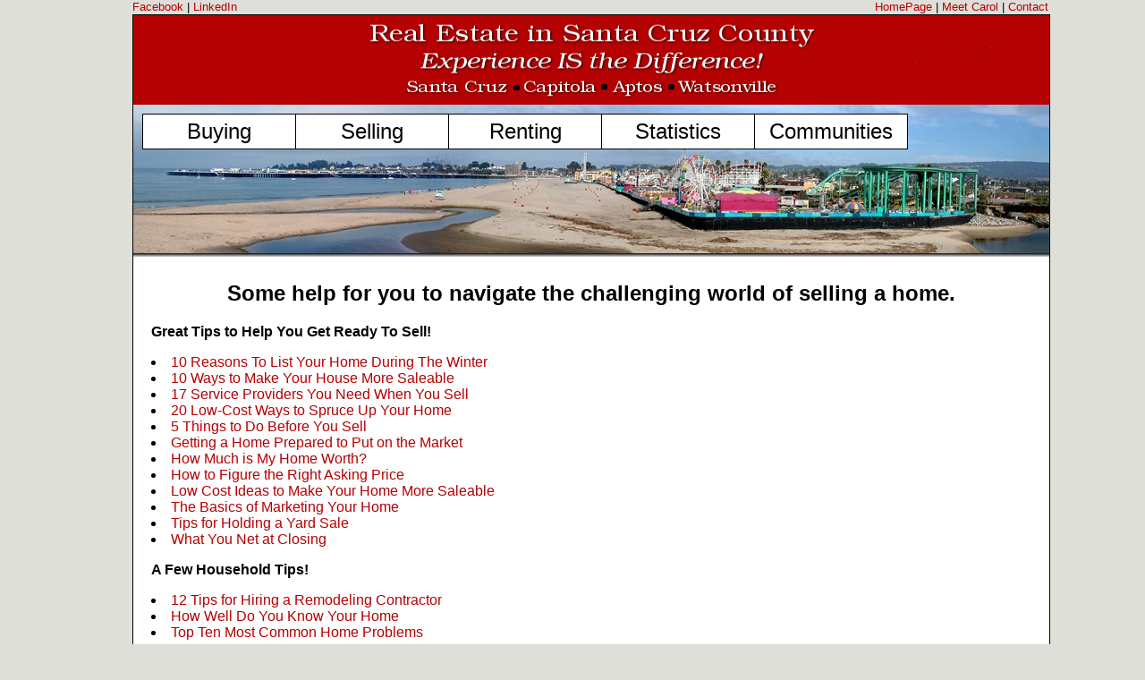

--- FILE ---
content_type: text/html; charset=utf-8
request_url: http://www.realestateinsantacruzcounty.com/sellers/guide
body_size: 9430
content:
<!DOCTYPE html PUBLIC "-//W3C//DTD XHTML 1.0 Transitional//EN"
        "http://www.w3.org/TR/xhtml1/DTD/xhtml1-transitional.dtd">
<html xmlns="http://www.w3.org/1999/xhtml">
<head>

<!-- Global site tag (gtag.js) - Google Analytics -->
<script async src="https://www.googletagmanager.com/gtag/js?id=G-JYPC7T20E3"></script>
<script>
  window.dataLayer = window.dataLayer || [];
  function gtag(){dataLayer.push(arguments);}
  gtag('js', new Date());

  gtag('config', 'G-JYPC7T20E3');
</script>

	<meta http-equiv="Content-Type" content="text/html; charset=iso-8859-1" />
  <title>Need help to navigate the challenging world of selling a home.</title>


  <link rel="stylesheet" href="/assets/styles-91e09ace707d10fc9ec55b061c2159fcae1739d4e883f073bb5593b201e1c0b9.css" />
  <link rel="stylesheet" href="/assets/contact-5465a6b950fdff89bf16c08a20d02b2ece08c7568c86942657b6eb72ef4c3977.css" />
  <link rel="stylesheet" href="/assets/site-45a759016542cca9bd026c1d3fb371a56f5480314f9a1874295e48fb4abd3ea8.css" />
  <link rel="stylesheet" href="/assets/featured-ed13df376460535cd263bcaa56e673ca076d6ab0303373e2f5be6f520df838f3.css" />
  <link rel="stylesheet" href="/assets/homepage-d4845d74ea54032f3e2a7911763de060d8d442c3a57a0e2af2f5cdbd2f071106.css" />

  <link rel="stylesheet" href="/assets/smoothness/jquery-ui-1.8.6.custom-5410ad87dcbc52e519b676cb5fcc20bb6abb0e53ee7775edf5cbca57ce04d93a.css" />
  <script src="/assets/jquery-1.4.2.min-b61a8d597681629c7ab6ab65f48268a2a366e830323ee4ceb5135a57aaa23b50.js"></script>
  <script src="/assets/jquery-ui-1.8.6.custom.min-1226d981199728d8a83e35862f74030b6dfb43bd7390234793ef51608aac9e00.js"></script>
  <script src="/assets/jquery.cycle.all.min-14405c5c1bbbbd878bd9252a0dbdfc4a62b5990e325624fdfc5d515973d51e1a.js"></script>
  <script src="/assets/dialog-c73fe68f413ca1774ed070d2611dfe2d9ad77174c6ca6ae8b50bd7bbcd110b31.js"></script>


  <script type="text/javascript">
    $(document).ready(function() {
        // NAVIGATION
        $("ul.topnav li").hover(function() {
          $(this).parent().find("ul.subnav").hide();  // hide all subnavs
          $(this).find("ul.subnav").slideDown('fast').show(); // show current subnav
          $(this).find("ul.subnav").hover(
            function() { // do nothing when hovering inside
            },
            function() { // close when mouse leaves subnav menu
              $(this).slideUp('fast');
            }
            );
          }, function() {
          $(this).parent().find("ul.subnav").hide();  // hide all subnavs
          });

        // cycle homepage postcard images
        $(".postcards").cycle({
          fx: 'wipe',
          timeout: 7000,
          speed: 2000
          });
    });

  </script>

</head>
<body>
<div id="background">

  <div id="links">
    <div id="mediaLinks"><a target="_blank" title="Facebook" href="http://www.facebook.com/SantaCruzRealEstate">Facebook</a> | <a target="_blank" title="LinkedIn" href="http://www.linkedin.com/in/carolvanausdal">LinkedIn</a></div>
    
<div id="homeLinks"><a href="/">HomePage</a> | <a href="/team">Meet Carol</a> | <a href="/contact/us">Contact</a></div>
  </div>
  <div id="site">
    <div id="header">
      <a href="/"><img width="1024" height="100" border="0" src="/assets/header3-a8b3b9216f5c098a61c039e8d379bd63e8cfae274a355551f5c7a27f73ef4338.png" /></a>
    </div>
<div id="postcard">
        <div class="postcards">
          <!-- rotated postcard images are hidden by default - FIRST image overrides this set to show automatically -->
          <!-- ** If you are adding new postcards, just make sure that the first entry has :style => "display:inline;" --> 
          <img width="1024" height="241" style="display: inline;" src="/assets/postcards/Boardwalk_1024_166-bb5eeedb0a2c65445cf94e71d2f79214a932a3887cddb4980bb6007a02f85412.jpg" />
    </div>
        <img width="1024" height="5" src="/assets/postcards/postcard_shadow-2fb8f9b66dc814909e21d742b0ad87bdedddc93d8c6d7e93b5330dbcaccb17b0.png" />
      <div id="navigation">
        <ul class="topnav">
           <li><a href="/buyers">Buying</a>
            <ul class="subnav">
              <li><a href="/buyers/guide">Buyers Guide</a></li>
              <li><a href="/buyers/free_reports">Free Reports</a></li>
              <li><a href="/buyers/report">Paying too much</a></li>
              <li><a href="/buyers/providers">Local Providers</a></li>
              <li><a href="/mortgage">Mortgage Info</a></li>
              <li><a href="/contact/us">Let me help</a></li>
              <li><a href="/buyers">More Information</a></li>
            </ul>
          </li>
           <li><a href="/sellers">Selling</a>
            <ul class="subnav">
              <li><a href="/sellers/guide">Home Sellers Guide</a></li>
              <li><a href="/sellers/free_reports">Free Seller Reports</a></li>
              <li><a href="/sellers/reports">29 tips to Sell</a></li>
              <li><a href="/sellers/analysis">Market Analysis</a></li>
              <li><a href="/sellers/providers">Local Service Providers</a></li>
              <li><a href="/team/c2ex">Committed to Excellence</a></li>
              <li><a href="/contact/us">Let me help</a></li>   
              <li><a href="/sellers">More Information</a></li>
            </ul>
          </li>
           <li><a href="/renters">Renting</a>
            <ul class="subnav">
              <li><a href="/renters/renttrap">Rent Trap Escape</a></li>
              <li><a href="/renters/tenants">Tenant Information</a></li>
              <li><a href="/renters/landlords">All about Landlords</a></li>
              <li><a href="/contact/us">Let me help</a></li>
              <li><a href="/renters">More Information</a></li>
            </ul>
          </li>
          <li><a href="/statistics">Statistics</a>
            <ul class="subnav">
              <li><a href="/statistics/comparative">Monthly Comparison</a></li>
              <li><a href="/statistics/average">Average Appreciation</a></li>
              <li><a href="/statistics/aculist">Trends and Statistics</a></li>
              <li><a href="/community">Local Communities</a></li>
              <li><a href="/statistics/cma">Let me help</a></li>
              <li><a href="/statistics">More Information</a></li>
            </ul>
          <li><a href="/community">Communities</a>
            <ul class="subnav">
              <li><a href="/community/descriptions">Featured Areas</a></li>
              <li><a href="/community/county">SC City &amp; County Info</a></li>              
              <li><a href="/community/schools">County School Districts</a></li>	      
              <li><a href="/community/todo">Things to do</a></li>
              <li><a href="/community">More Information</a></li>              
            </ul>
          </li>
          </li>
          </div>
    <div id="subnavigation">
      <div id="section-subnavigation"></div>

    </div>
    <div id="content">
      <h2><b><center>Some help for you to navigate the challenging world of selling a home.</h2></b></center>
<p><b>Great Tips to Help You Get Ready To Sell!</b>
<li><a href="/articles/76">10 Reasons To List Your Home During The Winter</a>
<li><a href="/articles/156">10 Ways to Make Your House More Saleable</a>
<li><a href="/articles/158">17 Service Providers You Need When You Sell</a>
<li><a href="/articles/159">20 Low-Cost Ways to Spruce Up Your Home</a>
<li><a href="/articles/149">5 Things to Do Before You Sell</a>
<li><a href="/articles/177">Getting a Home Prepared to Put on the Market</a>
<li><a href="/articles/20">How Much is My Home Worth?</a>
<li><a href="/articles/87">How to Figure the Right Asking Price</a>
<li><a href="/articles/23">Low Cost Ideas to Make Your Home More Saleable</a>
<li><a href="/articles/104">The Basics of Marketing Your Home</a>
<li><a href="/articles/167">Tips for Holding a Yard Sale</a>
<li><a href="/articles/172">What You Net at Closing</a>
<p><b>A Few Household Tips!</b>
<li><a href="/articles/157">12 Tips for Hiring a Remodeling Contractor</a>
<li><a href="/articles/25">How Well Do You Know Your Home</a>
<li><a href="/articles/99">Top Ten Most Common Home Problems</a>
<p><b>Open Houses, Yes or No!</b>
<li><a href="/articles/155">10 Ways to Make Your Home Irresistible at an Open House</a>
<li><a href="/articles/152">6 Items to Have on Hand for the New Owners</a>
<li><a href="/articles/153">7 Steps to Preparing for an Open House</a>
<li><a href="/articles/164">Open House Tips for FSBOs</a>
<p><b>Why You do Need a Realtor!</b>
<li><a href="/articles/150">5 Ways to Speed Up Your Sale</a>
<li><a href="/articles/151">6 Forms You Need to Sell Your Home</a>
<li><a href="/articles/162">Is Your Buyer Qualified?</a>
<li><a href="/articles/163">Moving Tips for Sellers</a>
<p><b>Some Help with Contract Negotiation</b>
<li><a href="/articles/154">7 Terms to Watch for in a Purchase Contract</a>



    </div>
    <div id="footer">
      <p><span class="title">Real Estate in Santa Cruz County, the Bay Area and all of California</span><br/>
      All information provided through this site is deemed reliable but is not guaranteed and should be independently verified.<br />Please note that published prices are subject to change without notice. Carol VanAusdal, DRE #01299747, Coastal Dream Realty, CA DRE #02262823<br />  <a href="/legal/privacy">privacy policy</a></p>
    </div>
  </div>

</div>

</body>
</html>


--- FILE ---
content_type: text/css
request_url: http://www.realestateinsantacruzcounty.com/assets/styles-91e09ace707d10fc9ec55b061c2159fcae1739d4e883f073bb5593b201e1c0b9.css
body_size: 1786
content:
body {
  background-color: #FFF;
  font-family: Arial,Helvetica,sans-serif;
  vertical-align: center;
  background-color: #EFEFEF;
}

#background {
  position: relative;
  width: 1024px;
  left: 20px;
  top: 0px;
  margin-left: auto;
  margin-right: auto;
}

#fbBackground {
  position: relative;
  width: 800px;
  left: 20px;
  top: 0px;
  margin-left: auto;
  margin-right: auto;
}


#links {
  left: 0px;
  top: 0px;
  font-size: 0.8em;
}

#mediaLinks {
  width: 511px;
  float: left;
  text-align: left;
}

#homeLinks {
  width: 511px;
  float: right;
  text-align: right;
}

#site {
  position: absolute;
  width: 1024px;
  top: 16px;
  left: 0px;
  border: 1px solid #000;
  background-color: #FFF;
}

#fbSite {
  position: absolute;
  width: 800px;
  top: 16px;
  left: 0px;
  border: 1px solid #000;
  background-color: #FFF;
}


#postcard {
  position: relative;
}

.postcards {
  padding: 0;
  margin: 0;
  z-index: 1;
}

.postcards img {
  width: 1024px;
  height: 166px;
  top: 0;
  left: 0;
  display: none;
}

#navigation {
  position: absolute;
  background: #FFF;
  top: 10px;
  left: 10px;
  width: 854px;
  border: 1px solid black;
  z-index: 2;
}

#subnavigation {
  text-align: center;
  padding-top: 3px;
  padding-bottom: 3px;
  z-index: 2;
}

ul.topnav {
  list-style: none;
  padding: 0;
  margin: 0;
}

ul.topnav > li {
  position: relative;
  float: left;
  margin: 0;
  padding: 0;
  font-size: 1.5em;
}

ul.topnav > li:first-child { /* right button border */
  border-right: 1px solid black;
}

ul.topnav > li:first-child + li { /* right button border */
  border-right: 1px solid black;
}

ul.topnav > li:first-child + li + li { /* right button border */
  border-right: 1px solid black;
}

ul.topnav > li:first-child + li + li + li { /* right button border */
  border-right: 1px solid black;
}

ul.topnav > li > a {
  color: #000;
  display: block;
  text-decoration: none;
  text-align: center;
  padding: 5px 10px 5px 10px;
  width: 150px;
}

.navHighlight {
  background-color: black;
  color: white !important;
}

ul.topnav > li a:hover {
  color: #FFF;
  background-color: #000;
}

ul.topnav li subhover {
  background-position: center bottom bottom;
  cursor: pointer;
}

ul.topnav li ul.subnav {
  list-style: none;
  position: absolute;
  left: 0; top: 38px;
  margin: 0; padding: 0;
  display: none;
}

ul.topnav li ul.subnav > li {
  margin: 0;
  padding: 0;
  font-size: 0.6em !important;
  border-bottom: 1px solid #000;
  border-left: 1px solid #000;
  border-right: 1px solid #000;
  background: #EEE;
  width: 220px;
  clear: both;
}

ul.topnav li ul.subnav > li:first-child {
  border-top: 1px solid #000;
}

ul.topnav li ul.subnav > li a {
  width: 180px;
  color: #000;
  display: block;
  text-decoration: none;
  text-align: left;
  padding: 4px 20px 4px 20px;

}

ul.topnav li ul.subnav > li a:hover {
  color: #FFF;
  background: #000;
}

#search {
  position: absolute;
  background: #FFF;
  top: 10px;
  right: 10px;
  width: 325px;
  height: 248px;
  border: 1px solid black;
  z-index: 2;
}

#search h2 {
  text-align: center;
  padding: 0;
  margin: 0;
}

#searchBoxMls {
  text-align: center;
  border-bottom: 1px solid black;
}

#searchBox {
  padding-left: 25px;
  padding-top: 10px;
}

#searchButtonBox {
  padding-top: 5px;
}

#searchButton {
  font-size: 1.4em;
  font-weight: bold;
}

#searchBoxHeader {
  font-size: 1.6em;
  font-weight: bold;
  text-align: center;
  padding-top: 5px;
  padding-bottom: 5px;
}
#alerts {
  vertical-align: center;
  text-align: center;
}

#content {
  margin: 0px 20px 10px 20px;
}

#contentLeft {
  width: 300px;
  float: left;
  margin-top: 10px;
}

#contentMiddle {
  width: 370px;
  float: left;
  margin-left: 12px;
  margin-right: 12px;
}

#contentRight {
  width: 300px;
  float: right;
}

#foreclosureSign {
  float: right;
  width: 215px;
  height: 232px;
}

#header {
}

#blogs {
  padding-bottom: 5px;
}

.blog {
  font-family: Georgia;
  line-height: 1.4em;
  padding: 5px 5px 5px 5px;
  border-bottom: 1px solid black;
}

.blog .title {
  font-weight: normal;
  font-size: 1.2em;
  letter-spacing: 1px;
  color: #000;
  padding-bottom: 5px;
}

.blog .date {
  font-size: 0.9em;
  font-weight: bold;
  font-style: italic;
}

.blog .image {
  float: left;
  margin: 0px 10px 0px 0px;
}

.blog .content {
  text-align: justify;
  font-size: 0.9em;
  padding: 0px 10px 10px 10px;
}

A, A:active, A:link, A:visited {
  color: #b40101;
  text-decoration: none;
}

A:hover {
  color: #000;
  text-decoration: underline;
}

#footer {
  clear: both;
  height: 85px;
  font-size: 0.8em;
  background-color: #D5D5D5;
  text-align: center;
  vertical-align: center;
  border-top: 1px solid #000;
}

#fbFooter {
  clear: both;
  height: 120px;
  font-size: 0.8em;
  background-color: #D5D5D5;
  text-align: center;
  vertical-align: center;
  border-top: 1px solid #000;
}


#footer .title {
  font-weight: bold;
  font-size: 1em;
}

#fbFooter .title {
  font-weight: bold;
  font-size: 1em;
}


#featured {
}

#featuredLinks {
  font-size: 1.0em;
  text-align: left;
  margin-left: 20px;
  margin-bottom: 10px;
}

#featured .listing {
  width: 150px;
  float: left;
  font-size: 0.7em;
  padding: 0px 20px 10px 20px;
}

#featured .listing .info {
  padding-top: 4px;
  padding-left: 10px;
}

#featured .listing .image {
  width: 150px;
  height: 100px;
  border: 1px solid black;
}

#featured .listing .imageBox {
  width: 160px;
  height: 110px;
  background: url(/../images/listing_shadow.png) no-repeat top left;
}

#contentLeft h2 {
  padding-left: 20px;
  font-size: 1.6em;
}

.link-group {
  margin: 0px 0px 20px 0px;
}

.link-header {
  font-weight: bold;
  font-size: 1.2em;
}

.link {
  font-size: 1em;
  text-align: left;
  margin: 5px 0px 5px 0px;
}

.service {
  margin: 5px 0px 5px 0px;
}

.service-title {
  color: #b40101;
}

.service-description {
  width: 175px;
}

.testimonial {
  margin: 20px 20px 20px 20px;
}

.guarantee {
  margin: 20px 20px 20px 20px;
}

.inline-logo {
  margin: 0px 10px 30px 10px;
  border: 0px;
}

.title {
  font-size: 1.2em;
  font-weight: bold;
  padding-bottom: 10px;
  text-align: center;
}

.italics {
  font-style: italic;
}

california-title {
  text-align: right;
  font-weight: bold;
}

.california-subtitle {
  text-align: right;
  text-style: italic;
}

.california-price {
  color: #b40101;
  font-weight: bold;
}

.thankyou-header {
  font-size: 1.6em;
}

.thankyou-text {
  font-size: 1.2em;
}

.littlebigger {
  color: red;
  font-size: 1.1em;
  font-weight: bold;
}

.smallerfont {
  font-size: .8em;
}

.mortgageratetable {
  padding-left: 10px;
}

h2 > a:visited, h2 > a:link, h2 > a:active {
  text-decoration: none;
  color: #000;
}

h2 > a:hover {
  text-decoration: none;
  color: #b40101;
}

.ui-widget-header {
  display: none;
}

.ui-widget-content {
  background-color: #D6D6A3;
  background-image: none;
  border: 1px solid #000000;
}

.ui-widget-overlay {
  background:url(/../images/ui-dialog-solid.png) repeat scroll 50% 50% #666666 !important;
}

#contentLeft .pheader {
  padding-left: 20px;
}

.pheader {
  font-size: 1.6em;
  font-weight: bold;
  color: black;
  padding-top: 3px;
  padding-bottom: 4px;
}

.pheader > A, .pheader > A:active, .pheader > A:link, .pheader > A:visited, .pheader > A:hover {
  text-decoration: none;
  color: black;
}

/* styles for articles */
ol.article_list li {
  padding-bottom: 10px;
}

.article_para {
  padding-bottom: 10px;
}

.article_subpara {
  padding-bottom: 10px;
}

.article_head {
  font-weight: bold;
  paddding-bottom: 5px;
}


--- FILE ---
content_type: text/css
request_url: http://www.realestateinsantacruzcounty.com/assets/contact-5465a6b950fdff89bf16c08a20d02b2ece08c7568c86942657b6eb72ef4c3977.css
body_size: 398
content:
form {
  margin: 0px;
  padding: 0px;
}

.addr {
  font-size: .8em;
  font-weight: 200;
}

.phone {
  font-size: .8em;
  font-weight: 900;
}

.email {
  font-size: .8em;
  font-weight: 900;
}

.smalltext {
    font-size: .8em;
}

.disclaimer, .privacy, .copyright {
  color: #000;
}

#section-disclaimer-box {
  color: #b40101;
  width: 155px;
  font-size: .8em;
  border: 1px dotted #999;
  border-color: #666;
  padding: 2px 2px 2px 2px;
  margin: 0px 0px 0px 5px;
}

#section-required-box {
  color: #b40101;
  font-size: 1em;
 padding: 2px 2px 2px 2px;
  margin: 0px 0px 0px 5px;
  font-weight: bold;
}

.form-field {
  background-color: #efefde;
  text-align: left;
}

.form-field-name {
  text-align: right;
  font-weight: bold;
  padding-right: 5px;
}

.form-field-name .required {
  color: #b40101;
}

.bold {
  font-weight: bold;
}

#reachusForm {
  margin-left: 40px;
  margin-right: 40px;
}

.button {
  color: #000;
  font-weight: bold;
  background: #efefde;
  border: 3px double #000;
  height: 35px;
  padding-bottom: 2px;
}

.button:hover {
  color: #b40101;
  background: #efefde;
}


--- FILE ---
content_type: text/css
request_url: http://www.realestateinsantacruzcounty.com/assets/site-45a759016542cca9bd026c1d3fb371a56f5480314f9a1874295e48fb4abd3ea8.css
body_size: 549
content:
/*
  Style Sheet - Common 

  This stylesheet is used for any elements that are common
  across the entire site.

*/
.bold {
  font-weight: bold;
}

.listing {
  width: 550px;
  font-size: 14px;
}

.listing-separator {
    border-bottom: 1px dotted #999;
}

.listing-group {
  margin: 10px 0px 10px 0px;
  border-bottom: 1px dotted #999;
}

.listing-price {
  color: #000;
  font-weight: bold;
}

.listing-status {
  font-weight: bold;
  color: #b40101;
}

.listing-type {
  font-weight: bold;
  color: #666;
}

.listing-address {
  font-weight: normal;
  color: #666;
}

.listing-tagline {
  font-weight: normal;
  color: #000;
}

.listing-info {
  font-weight: normal;
  font-style: italic;
  color: #666;
}

.listing-mls {
    font-style: normal;
    font-weight: normal;
}

.listing-action-links {
    width: 100px;
}

.listing-action-link {
    text-align: right;
}

.height-spacer-5px {
    height: 5px;
}

.height-spacer-2px {
    height: 2px;
}

.blog-date {
  font-style: italic;
}

.blog-title {
  font-weight: bold;
}

.blog-text {
  font-weight: normal;
}

/* sitemap */

.sitemap-links {
}

.sitemap-links LI.sitemap-topic {
  padding-left: 2px;
  list-style: disc inside; color: black;
}

.sitemap-links LI.sitemap-subtopic {
  padding-left: 22px;
  list-style: circle inside; color: black;
}

.header-callout {
   #background-color: #f0fc03;
   background-color: #000;
   font-size: 20px;
   color: #fff;
   height: 30px;
   text-align: center;
   font-weight: bold;
   padding: 5px;
}

.row {
  text-align: center
}


--- FILE ---
content_type: text/css
request_url: http://www.realestateinsantacruzcounty.com/assets/featured-ed13df376460535cd263bcaa56e673ca076d6ab0303373e2f5be6f520df838f3.css
body_size: 872
content:
/*
  Style Sheet - Homepage

  This stylesheet is used exclusively for the homepage.
*/

body {
  margin: 0px 0px 0px 0px;
  background: #dfdfd9;
  padding: 0px;
}

#section-header {
  margin: 5px 0px 0px 0px;
  border-right: 5px solid #b40101;
  border-left: 5px solid #b40101;
  border-top: 5px solid #b40101;
  border-bottom: 0px solid #000000;
  width: 800px;
  background: #b40101;
}

#section-layout {
  width: 800px;
  margin: 0px 0px 0px 0px;
  border: 5px solid #b40101;
  margin-left: auto; /* browser sets margins */
  margin-right: auto;
  background: #b40101;
}

#section-layout TD {
  background: #b40101;
}

#section-gallery {
  width: 550px;
  border: 0px solid black;
  background: #efefde;
}

#gallery-title {
  text-align: center;
  font-size: 2em;
  background: #fff;
  margin-left: 5px;
  margin-right: 5px;
  border: 1px solid black;
}

#gallery-title-description {
  text-align: center;
  font-size: 1.4em;
  background: #ffffee;
  margin-left: 5px;
  margin-right: 5px;
  padding-top: 5px;
  padding-bottom: 5px;
  border-top: 1px solid #AAAAAA;
  font-weight: bold;
}

#gallery-options {
  border: 1px solid #AAAAAA;
  background: #eeeeee;
  text-align: center;
  margin-top: 5px;
  margin-bottom: 5px;
  margin-left: 20px;
  margin-right: 20px;
  padding: 2px;
  font-size: 1.2em;
}

#gallery-photo-thumbnails TABLE {
  width: 550px;
  background: #efefde;
  margin-top: 5px;
}

#gallery-photo-thumbnails TD {
  background: #efefde;
}

#gallery-main-image-display {
}

#section-details {
  background: #ffffee;
  width: 245px;
  margin-left: 5px;
  padding-bottom: 5px;
  border-bottom: 1px solid #AAAAAA;
}

#section-details TD {
  background: #ffffee;
}

#section-description {
  font-size: 1.2em;
  background: #efefde;
  width: 245px;
  margin-left: 5px;
  margin-bottom: 5px;
  text-align: left;
}

#section-description-header {
  border-bottom: 1px solid #AAAAAA;
  margin-left: 5px;
}

#section-map {
  font-size: 1.2em;
  background: #efefde;
  width: 245px;
  margin-left: 5px;
  margin-bottom: 5px;
}

#section-map-header {
  border-bottom: 1px solid #AAAAAA;
}

#section-contact {
  font-size: 1.2em;
  background: #efefde;
  width: 245px;
  margin-left: 5px;
  margin-bottom: 5px;
}

#section-contact-header {
  border-bottom: 1px solid #AAAAAA;
}

#google_map_logo {
  margin-top: 10px;
  margin-left: 10px;
  float: right;
  border: 1px dotted #000;
}

#section-contact {
  background: #efefde;
  width: 245px;
  margin-left: 5px;
}

#section-contact-form {
  margin-top: 5px;
}

#section-contact TD {
  background: #efefde;
}

.gallery_main_image {
  width: 540px;
  height: 375px;
  margin-left: 5px;
  border: 0px dotted black;
}

.gallery-photo-description {
  text-align: center;
  font-weight: bold;
}

.section_text {
  font-size: 1em;
  background: #efefde;
  margin-left: 5px;
  margin-right: 5px;
  padding-top: 5px;
  text-align: center;
}

.section_text_map {
  font-size: 1em;
  background: #efefde;
  margin-left: 5px;
  margin-right: 5px;
  padding-top: 5px;
  text-align: left;
}



.gallery_thumbnail_container {
  width: 78px;
  height: 100px;
  text-align: center;
  background: #efefde;
}

.gallery_thumbnail_image {
  width: 75px;
  height: 75px;
  border: 0px dotted #000000;
}

.gallery_thumbnail_description {
  text-align: center;
}

.contact_label {
  font-size: 1em;
  font-weight: bold;
  text-align: right;
  margin-top: 3px;
  margin-right: 2px;
}


.featured_info_text {
  font-size: 1.2em;
}

.form_field {
  margin-bottom: 2px;
}

.property_details {
  font-size: 1.2em;
  margin-top: 3px;
  margin-left: 10px;
}

.property_details_label {
  font-weight: bold;
  text-align: right;
}

.description_title {
  font-weight: bold;
  font-size: 1.1em;
  text-align: center;
}

.coming_soon_thumbnail_image {
  width: 100px;
  height: 100px;
  border: 1px solid #000000;
  margin-top: 7px;
  margin-bottom: 7px;
}

.coming_soon_description {
  text-align: center;
}

.coming_soon_contact_us {
  text-align: center;
}



--- FILE ---
content_type: text/css
request_url: http://www.realestateinsantacruzcounty.com/assets/homepage-d4845d74ea54032f3e2a7911763de060d8d442c3a57a0e2af2f5cdbd2f071106.css
body_size: 1242
content:
/*
  Style Sheet - Homepage

  This stylesheet is used exclusively for the homepage.
*/

body {
  background: #dfdfd9;
}

#section-homepage {
  margin: 0px 0px 0px 0px;
}

#section-homepage-quicksearch {
  width: 302px;
  height: 345px;
}

#section-homepage-quicksearch table {
    background: #b40101;
}

#section-homepage-quicksearch-text {
  width: 295px;
  height: 320px;
  background: #ffffff;
  font-style: bold;
  font-size: 1.2em;
  text-align: left;
  margin-left: 5px;
}

#section-homepage-subscribe {
  width: 302px;
  height: 100px;
  margin: 0px 0px 0px 0px;
  background: #b40101;
}

#featured_communities {
  font-family: Georgia;
  margin: 0 auto;
  font-style: bold;
  font-size: 1.4em;
  text-align: center;
  margin-left: 5px;
  margin-top: 5px;
}

#featured_testimonials {
  font-family: Georgia;
  margin: 0 auto;
  font-style: normal;
  font-size: .90em;
  text-align: left;
  margin-left: 5px;
  margin-top: 5px;
}

#testimonial_double_quotes_image {
  width: 10px;
  height: 140x;
}

.testimonial_quotes {
  width: 15px;
  height: 15px;
}

.testimonial_tout {
  font-family: Georgia;
  margin: 0 auto;
  font-style: normal;
  font-size: 1.00em;
  text-align: left;
  margin-left: 5px;
  margin-top: 5px;
  color: #f00;
}

.testimonial_desc {
  font-family: Georgia;
  margin: 0 auto;
  font-style: normal;
  font-size: .90em;
  text-align: left;
  margin-left: 5px;
  margin-top: 5px;
}

.testimonial_user {
  font-family: Georgia;
  margin: 0 auto;
  font-style: italic;
  font-size: .85em;
  text-align: left;
  margin-left: 5px;
  margin-top: 5px;  
}

#contact_us_text {
  font-family: Georgia;
  margin: 0 auto;
  font-style: italic;
  font-size: 1em;
  text-align: center;
  margin-left: 5px;
  margin-top: 15px;
}
#contact_us_link {
  font-family: Georgia;
  margin: 0 auto;
  font-style: bold;
  font-size: 1.2em;
  text-align: center;
  margin-left: 5px;
  margin-top: 5px;
}

hr { 
    display: block;
    margin-before: 0.5em;
    margin-after: 0.5em;
    margin-start: auto;
    margin-end: auto;
    overflow: hidden;
    border-style: inset;
    border-width: 1px;
}

#homepage_communities {
  display: flex;
}

#homepage_santacruz {
  float: left;
}

#homepage_capitola {
  float: left;
}

#homepage_aptos {
  float: left;
}

.homepage_community_image {
  width: 310px;
  height: 200px;
  margin: 10px;
}

.homepage_community {
  font-family: Georgia;
  font-weight: normal;
  font-size: 1.2em;
  line-height: 1.1em;
  text-align: center;
  margin: 0px 5px 10px 5px;
  padding: 5px 5px 5px 5px;
  letter-spacing: 1px;
  color: #000000;
}

#homepage_search_link {
  width: 1024px;
  margin: 0px;
}

#homepage_image_search_here {
  width: 1024px;
  height: 120px;
  margin-left: -20px;
}

.subscribe-toppadding {
  padding-top: 5px;
}

.subscribe-leftmargin {
  margin-left: 5px;
}

.quicksearch-leftmargin {
  margin-left: 5px;
}

.quicksearch-toppadding {
  padding-top: 10px;
}

.quicksearch-text {
  padding: 12px 10px 10px 25px;
}

#section-homepage-quicksearch-form {
  width: 295px;
  height: 261px;
  margin: 0px 0px 0px 0px;
  border: 0px solid black;
  background: #f2f2ee;
}

#section-homepage-quicksearch-form table {
    background: #f2f2ee;
}

#section-homepage-featured {
  width: 300px;
  margin: 0px;
  padding: 0px;
  background: #b40101;
}

#section-homepage-featured table {
    background: #b40101;
}

#section-homepage-featured-listings {
  width: 295px;
  margin: 0px 0px 0px 5px;
  border: 0px solid black;
  background: #fff;
}

#section-search {
  margin: 10px 0px 0px 20px;
  border: 0px solid black;
}

.section-search-text {
  margin: 3px;
}

#section-homepage-blog {
  width: 572px;
  margin: 0px;
  padding: 0px;
  background: white;
}

#section-homepage-blog td {
  border-bottom: 1px dashed #ddd;
}

.blog-entry {
  font-family: Georgia;
  line-height: 1.6em;
  margin: 0px 5px 10px 5px;
  padding: 5px 5px 5px 5px;
}

.blog-title A {
  font-weight: normal;
  font-size: 1.4em;
  letter-spacing: 1px;
  color: #000000;
}

.blog-title A:visited {
  color: #000000;
}
.blog-date {
  font-style: italic;
}

.blog-content {
  height: 1%;
}

.blog-image {
  margin: 0px 10px 0px 0px;
  float: left;
  position: relative;
}

#featured-footer {
  background: #fff;
  height: 20px;
  width: 295px;
  margin-top: 0px;
  text-align: right;
}

#section-homepage-postcard {
  width: 572px;
  height: 300px;
}

.featured-listing {
  background: #f2f2ee;
  height: 80px;
  width: 295px;
  padding: 0px 0px 0px 0px;
  border-bottom: 0px dotted #000;
  line-height: 16px;
}

.listing-thumbnail {
  width: 100px;
  height: 75px;
  border: 1px solid #000;
  padding: 0px 5px 0px 5px;
}

.listing-link A {
  font-weight: normal;
  text-decoration: none;
}

.listing-link A:hover {
  font-weight: bold;
  text-decoration: none;
}

.listing-link-noncolorswitch A {
  margin-right: 5px;
  text-decoration: none;
}

.listing-link-noncolorswitch A:hover {
  font-weight: bold;
  text-decoration: none;
}


.form-field-name {
  font-weight: bold;
  text-align: right;
}

.section-header-text {
  font-weight: bold;
  color: #000;
  font-size: 1.4em;
  padding-top: 5px;
  padding-bottom: 5px;
  font-style: normal;
  text-align: center;
  border-bottom: 1px solid black;
  background: #efefde; 
}

.title-search {
  font-weight: bold;
  text-align: center;
  margin-bottom: 4px;
}

.center {
  text-align: center;
}

.search-button {
  color: #b40101;
  font-size: 1.1em;
  font-weight: bold;
}


--- FILE ---
content_type: application/javascript
request_url: http://www.realestateinsantacruzcounty.com/assets/dialog-c73fe68f413ca1774ed070d2611dfe2d9ad77174c6ca6ae8b50bd7bbcd110b31.js
body_size: 349
content:
function openVideoDialog(id, title) {
  $.get("/home/home/featured_video", {youtube_id: id}, function(data) {
      $("#" + id).html(data);
      });

  openDialog("#" + id, 670, 385, title);

  $("#" + id).dialog({
    close: function(event, ui) {
      $("#" + id).dialog("destroy");
    }
  });
}

// Launch reusable dialog with content of given element ID and dimensions
function openDialog(id, width, height, title){
  $(id).dialog({ 
    autoOpen: true,
    modal: true, 
    width: width,
    height: "auto",
    minWidth: width,
    minHeight: height,
    draggable: false,
    resizable: false,
    closeOnEscape: false,
    title: title
   });
}
;
